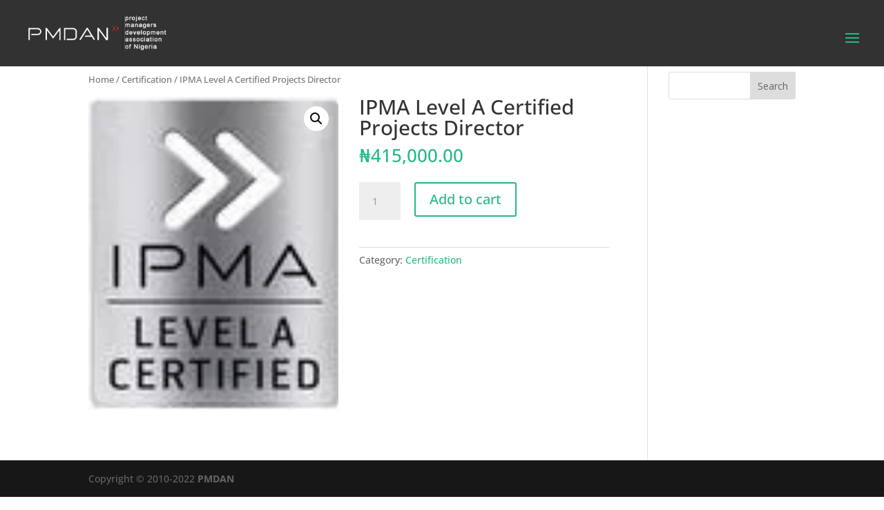

--- FILE ---
content_type: text/css
request_url: https://pmdan.org/wp-content/themes/Divi_Child/style.css?ver=4.17.4
body_size: 481
content:
/*
Theme Name: Divi_Child
Template: Divi
Theme URI: http://www.elegantthemes.com/gallery/divi/
Version: 3.0.40_01  
Description: Дочерняя тема от шаблона Divi
Author: VAK
Author URI: 
Tags: responsive-layout, one-column, two-columns, three-columns, four-columns, left-sidebar, right-sidebar, custom-background, custom-colors, featured-images, full-width-template, post-formats, rtl-language-support, theme-options, threaded-comments, translation-ready
License: 
License 
*/

@import url("../Divi/style.css");

/* Хлебные крошки. (How to add breadcrumb to Elegant Themes Divi)*/
#breadcrumbs{ float: left; width: 75%; margin-bottom: 1em; position:relative; z-index:1; }
@media screen and (max-width: 980px){
 #breadcrumbs{ width: 100%; }
}
#breadcrumbs {
  margin-left: 22%;
}
/*Окончание. Хлебные крошки. (How to add breadcrumb to Elegant Themes Divi)*/

.pmpro_checkout thead th {
  background-color: #222222;
  color: #23BA85;
}

/*Поднятие контейнера вверх ближе к хлебным крошкам и меню*/
#main-content .container .content-area {
padding-top: 20px;
}

#content-area.clearfix {
  margin-top: -50px;
}

@media only screen and (min-width: 1351px){
.et_header_style_left #et-top-navigation, .et_header_style_split #et-top-navigation {
    padding: 40px 0 0 0;
}
}

@media (max-width: 1350px)
{
#et_mobile_nav_menu {
    display: block;
}

.et_header_style_left #et-top-navigation, .et_header_style_left .et-fixed-header #et-top-navigation {
    display: block;
    padding-top: 24px;
}

#top-menu {
    display: none;
}
}

--- FILE ---
content_type: text/css
request_url: https://pmdan.org/wp-content/uploads/so-css/so-css-Divi.css?ver=1545665106
body_size: -19
content:
#et-main-area {
  margin-left: 10%;
  margin-right: 10%;
}

/* убирает кнопку "product" */

.related.products {
  visibility: hidden;
}

/* убирает кнопку "Return to shop" */

.return-to-shop {
  visibility: hidden;
}

/* убирает ссылку "Renew" в "https://pmdan.org/membership-checkout/?level=1" -> "My Memberships" - "Renew" */

#pmpro_actionlink-renew {
  visibility: hidden;
}

/* убирает ссылку в "https://pmdan.org/membership-profile/"  - My Account */

#pmpro_account-profile {
  visibility: hidden;
}

/* убирает из продуктов Woocommerce "Reviews"*/
.woocommerce div.product .woocommerce-tabs {
  visibility: hidden;
}